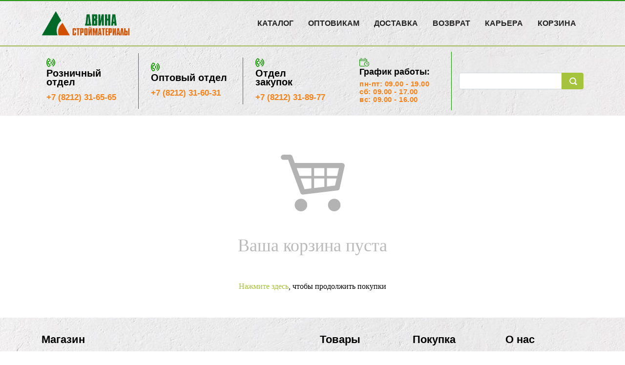

--- FILE ---
content_type: text/html; charset=UTF-8
request_url: https://dvinasm.ru/personalnyyrazdel/korzina/
body_size: 17053
content:
<!DOCTYPE html>
<html xml:lang="ru" lang="ru" class="">
<head>
	<script data-skip-moving="true">!function(){
					var t=document.createElement("script");
					t.type="text/javascript",
					t.async=!0,
					t.src="https://vk.ru/js/api/openapi.js?160",
					t.onload=function(){VK.Retargeting.Init("VK-RTRG-1411142-8DhjB"),
					VK.Retargeting.Hit()},document.head.appendChild(t)
				}();</script>	<meta http-equiv="X-UA-Compatible" content="IE=edge">
	<meta name="viewport" content="user-scalable=no, initial-scale=1.0, maximum-scale=1.0, width=device-width">
	<meta name="HandheldFriendly" content="true" >
	<meta name="MobileOptimized" content="width">
	<meta name="apple-mobile-web-app-capable" content="yes">
	<title>Корзина</title>
	<meta http-equiv="Content-Type" content="text/html; charset=UTF-8" />
<script data-skip-moving="true">(function() {const canvas = document.createElement('canvas');let gl;try{gl = canvas.getContext('webgl2') || canvas.getContext('webgl') || canvas.getContext('experimental-webgl');}catch (e){return;}if (!gl){return;}const result = {vendor: gl.getParameter(gl.VENDOR),renderer: gl.getParameter(gl.RENDERER),};const debugInfo = gl.getExtension('WEBGL_debug_renderer_info');if (debugInfo){result.unmaskedVendor = gl.getParameter(debugInfo.UNMASKED_VENDOR_WEBGL);result.unmaskedRenderer = gl.getParameter(debugInfo.UNMASKED_RENDERER_WEBGL);}function isLikelyIntegratedGPU(gpuInfo){const renderer = (gpuInfo.unmaskedRenderer || gpuInfo.renderer || '').toLowerCase();const vendor = (gpuInfo.unmaskedVendor || gpuInfo.vendor || '').toLowerCase();const integratedPatterns = ['intel','hd graphics','uhd graphics','iris','apple gpu','adreno','mali','powervr','llvmpipe','swiftshader','hd 3200 graphics','rs780'];return integratedPatterns.some(pattern => renderer.includes(pattern) || vendor.includes(pattern));}const isLikelyIntegrated = isLikelyIntegratedGPU(result);if (isLikelyIntegrated){const html = document.documentElement;html.classList.add('bx-integrated-gpu', '--ui-reset-bg-blur');}})();</script>
<style type="text/css">
				:root {
					--primary: #a5c33c !important;
					--primary-darken-1: hsl(73.33, 53%, 48%);
					--primary-darken-2: hsl(73.33, 53%, 45%);
					--primary-darken-3: hsl(73.33, 53%, 40%);
					--primary-lighten-1: hsl(73.33, 53%, 60%);
					--primary-opacity-0: rgba(165, 195, 60, 0);
					--primary-opacity-0_05: rgba(165, 195, 60, 0.05);
					--primary-opacity-0_1: rgba(165, 195, 60, 0.1);
					--primary-opacity-0_15: rgba(165, 195, 60, 0.15);
					--primary-opacity-0_2: rgba(165, 195, 60, 0.2);
					--primary-opacity-0_25: rgba(165, 195, 60, 0.25);
					--primary-opacity-0_3: rgba(165, 195, 60, 0.3);
					--primary-opacity-0_35: rgba(165, 195, 60, 0.35);
					--primary-opacity-0_4: rgba(165, 195, 60, 0.4);
					--primary-opacity-0_45: rgba(165, 195, 60, 0.45);
					--primary-opacity-0_5: rgba(165, 195, 60, 0.5);
					--primary-opacity-0_55: rgba(165, 195, 60, 0.55);
					--primary-opacity-0_6: rgba(165, 195, 60, 0.6);
					--primary-opacity-0_65: rgba(165, 195, 60, 0.65);
					--primary-opacity-0_7: rgba(165, 195, 60, 0.7);
					--primary-opacity-0_75: rgba(165, 195, 60, 0.75);
					--primary-opacity-0_8: rgba(165, 195, 60, 0.8);
					--primary-opacity-0_85: rgba(165, 195, 60, 0.85);
					--primary-opacity-0_9: rgba(165, 195, 60, 0.9);
					--primary-opacity-0_95: rgba(165, 195, 60, 0.95);
					--theme-color-main: #999999;
					--theme-color-secondary: hsl(73.33, 20%, 80%);
					--theme-color-title: #999999;
					--theme-color-strict-inverse: #ffffff;
				}
			</style>
<style>:root {--theme-color-main: #212121 !important;--theme-color-title: #212121 !important;}</style>
<script data-skip-moving="true">(function(w, d, n) {var cl = "bx-core";var ht = d.documentElement;var htc = ht ? ht.className : undefined;if (htc === undefined || htc.indexOf(cl) !== -1){return;}var ua = n.userAgent;if (/(iPad;)|(iPhone;)/i.test(ua)){cl += " bx-ios";}else if (/Windows/i.test(ua)){cl += ' bx-win';}else if (/Macintosh/i.test(ua)){cl += " bx-mac";}else if (/Linux/i.test(ua) && !/Android/i.test(ua)){cl += " bx-linux";}else if (/Android/i.test(ua)){cl += " bx-android";}cl += (/(ipad|iphone|android|mobile|touch)/i.test(ua) ? " bx-touch" : " bx-no-touch");cl += w.devicePixelRatio && w.devicePixelRatio >= 2? " bx-retina": " bx-no-retina";if (/AppleWebKit/.test(ua)){cl += " bx-chrome";}else if (/Opera/.test(ua)){cl += " bx-opera";}else if (/Firefox/.test(ua)){cl += " bx-firefox";}ht.className = htc ? htc + " " + cl : cl;})(window, document, navigator);</script>


<link href="/bitrix/js/intranet/intranet-common.min.css?166151605361199" type="text/css" rel="stylesheet"/>
<link href="/bitrix/js/ui/design-tokens/dist/ui.design-tokens.min.css?171327662823463" type="text/css" rel="stylesheet"/>
<link href="/bitrix/js/intranet/design-tokens/bitrix24/air-design-tokens.min.css?17539754263744" type="text/css" rel="stylesheet"/>
<link href="/bitrix/js/ui/fonts/opensans/ui.font.opensans.min.css?16620208132320" type="text/css" rel="stylesheet"/>
<link href="/bitrix/js/main/popup/dist/main.popup.bundle.min.css?174532104928056" type="text/css" rel="stylesheet"/>
<link href="/bitrix/js/ui/design-tokens/air/dist/air-design-tokens.min.css?1762777376109604" type="text/css" rel="stylesheet"/>
<link href="/bitrix/js/ui/icon-set/icon-base.min.css?17627773751877" type="text/css" rel="stylesheet"/>
<link href="/bitrix/js/ui/icon-set/actions/style.min.css?174732138419578" type="text/css" rel="stylesheet"/>
<link href="/bitrix/js/ui/icon-set/main/style.min.css?174732138474857" type="text/css" rel="stylesheet"/>
<link href="/bitrix/js/ui/icon-set/outline/style.min.css?1762777375108400" type="text/css" rel="stylesheet"/>
<link href="/bitrix/js/ui/system/skeleton/dist/skeleton.bundle.min.css?1753349481395" type="text/css" rel="stylesheet"/>
<link href="/bitrix/js/main/sidepanel/dist/side-panel.bundle.min.css?176096282322056" type="text/css" rel="stylesheet"/>
<link href="/bitrix/js/ui/fonts/ruble/ui.font.ruble.min.css?16202983791561" type="text/css" rel="stylesheet"/>
<link href="/bitrix/js/main/core/css/core_date.min.css?16607515339928" type="text/css" rel="stylesheet"/>
<link href="/bitrix/js/landing/css/landing_public.min.css?1567508327250" type="text/css" rel="stylesheet"/>
<link href="/bitrix/components/bitrix/landing.pub/templates/.default/style.min.css?176043320543453" type="text/css" rel="stylesheet"/>
<link href="/bitrix/components/bitrix/search.title/templates/bootstrap_v4/style.min.css?1538402451436" type="text/css" rel="stylesheet"/>
<link href="/bitrix/components/bitrix/sale.basket.basket/templates/bootstrap_v4/style.min.css?167111659644071" type="text/css" rel="stylesheet"/>
<link href="/bitrix/panel/main/popup.min.css?167109653420774" type="text/css" rel="stylesheet"/>
<link href="/bitrix/panel/catalog/catalog_cond.min.css?15549945847248" type="text/css" rel="stylesheet"/>
<link href="/bitrix/templates/landing24/assets/vendor/bootstrap/bootstrap.min.css?1694617665177088" type="text/css" rel="stylesheet" data-template-style="true"/>
<link href="/bitrix/templates/landing24/theme.min.css?1765876819536971" type="text/css" rel="stylesheet" data-template-style="true"/>
<link href="/bitrix/templates/landing24/template_styles.min.css?16843044572401" type="text/css" rel="stylesheet" data-template-style="true"/>




<script type="extension/settings" data-extension="main.date">{"formats":{"FORMAT_DATE":"DD.MM.YYYY","FORMAT_DATETIME":"DD.MM.YYYY HH:MI:SS","SHORT_DATE_FORMAT":"d.m.Y","MEDIUM_DATE_FORMAT":"j M Y","LONG_DATE_FORMAT":"j F Y","DAY_MONTH_FORMAT":"j F","DAY_SHORT_MONTH_FORMAT":"j M","SHORT_DAY_OF_WEEK_MONTH_FORMAT":"D, j F","SHORT_DAY_OF_WEEK_SHORT_MONTH_FORMAT":"D, j M","DAY_OF_WEEK_MONTH_FORMAT":"l, j F","FULL_DATE_FORMAT":"l, j F  Y","SHORT_TIME_FORMAT":"H:i","LONG_TIME_FORMAT":"H:i:s"}}</script>



<style type="text/css">
						body {
							background-image: url("https://cdn-ru.bitrix24.ru/b11442836/landing/eee/eee18657d7f88b813995fa45719bd00e/porcelanosa_mexico_1_2x.jpg");
							background-attachment: scroll;
							background-position: top;
							background-repeat: repeat-y;
							background-size: 100%;
						}
					</style>
<style type="text/css">
					body {
						background-color: #ffffff!important;
					}
				</style>
<link 
						rel="preload" 
						as="style" 
						onload="this.removeAttribute('onload');this.rel='stylesheet'" 
						data-font="g-font-montserrat" 
						data-protected="true" 
						href="https://fonts.bitrix24.ru/css2?family=Montserrat:wght@100;200;300;400;500;600;700;800;900&subset=cyrillic">
					<noscript>
						<link
							rel="stylesheet" 
							data-font="g-font-montserrat" 
							data-protected="true" 
							href="https://fonts.bitrix24.ru/css2?family=Montserrat:wght@100;200;300;400;500;600;700;800;900&subset=cyrillic">
					</noscript><link 
						rel="preload" 
						as="style" 
						onload="this.removeAttribute('onload');this.rel='stylesheet'" 
						data-font="g-font-open-sans" 
						data-protected="true" 
						href="https://fonts.bitrix24.ru/css2?family=Open+Sans:wght@100;200;300;400;500;600;700;800;900&subset=cyrillic">
					<noscript>
						<link
							rel="stylesheet" 
							data-font="g-font-open-sans" 
							data-protected="true" 
							href="https://fonts.bitrix24.ru/css2?family=Open+Sans:wght@100;200;300;400;500;600;700;800;900&subset=cyrillic">
					</noscript>
<meta name="robots" content="all" />
<style>
					@keyframes page-transition {
						0% {
							opacity: 1;
						}
						100% {
							opacity: 0;
						}
					}
					body.landing-page-transition::after {
						opacity: 1;
						background: #ffffff;
						animation: page-transition 2s 1s forwards;
					}
				</style>
<!-- Yandex.Metrika counter -->
<script data-skip-moving="true" type="text/javascript" >
   (function(m,e,t,r,i,k,a){m[i]=m[i]||function(){(m[i].a=m[i].a||[]).push(arguments)};
   m[i].l=1*new Date();k=e.createElement(t),a=e.getElementsByTagName(t)[0],k.async=1,k.src=r,a.parentNode.insertBefore(k,a)})
   (window, document, "script", "https://mc.yandex.ru/metrika/tag.js", "ym");

   ym(66119653, "init", {
        clickmap:true,
        trackLinks:true,
        accurateTrackBounce:true,
        webvisor:true,
        trackHash:true,
        ecommerce:"dataLayer"
   });
</script>
<noscript><div><img src="https://mc.yandex.ru/watch/66119653" style="position:absolute; left:-9999px;" alt="" /></div></noscript>
<!-- /Yandex.Metrika counter -->
<!-- Top.Mail.Ru counter -->
<script data-skip-moving="true" type="text/javascript">
var _tmr = window._tmr || (window._tmr = []);
_tmr.push({id: "3634388", type: "pageView", start: (new Date()).getTime()});
(function (d, w, id) {
  if (d.getElementById(id)) return;
  var ts = d.createElement("script"); ts.type = "text/javascript"; ts.async = true; ts.id = id;
  ts.src = "https://top-fwz1.mail.ru/js/code.js";
  var f = function () {var s = d.getElementsByTagName("script")[0]; s.parentNode.insertBefore(ts, s);};
  if (w.opera == "[object Opera]") { d.addEventListener("DOMContentLoaded", f, false); } else { f(); }
})(document, window, "tmr-code");
</script>
<noscript><div><img src="https://top-fwz1.mail.ru/counter?id=3634388;js=na" style="position:absolute;left:-9999px;" alt="Top.Mail.Ru" /></div></noscript>
<!-- /Top.Mail.Ru counter -->
<link rel="preload" href="/bitrix/templates/landing24/assets/vendor/icon/far/font.woff" as="font" crossorigin="anonymous" type="font/woff" crossorigin>
<link rel="preload" href="/bitrix/templates/landing24/assets/vendor/icon/far/font.woff2" as="font" crossorigin="anonymous" type="font/woff2" crossorigin>
<link rel="preload" href="/bitrix/templates/landing24/assets/vendor/icon/fal/font.woff" as="font" crossorigin="anonymous" type="font/woff" crossorigin>
<link rel="preload" href="/bitrix/templates/landing24/assets/vendor/icon/fal/font.woff2" as="font" crossorigin="anonymous" type="font/woff2" crossorigin>
<style>.fa-phone-volume:before{content:"\f2a0";}.fa-calendar-clock:before{content:"\e0d2";}</style>
<style>.fa-phone:before{content:"\f095";}</style>
<style>
					body {
						--landing-font-family: Montserrat
					}
				</style>
<link rel="stylesheet" href="https://fonts.bitrix24.ru/css2?family=Montserrat:wght@100;200;300;400;500;600;700;800;900">
<style>
				body {
					font-weight: 400;
					font-family: Montserrat;
					-webkit-font-smoothing: antialiased;
					-moz-osx-font-smoothing: grayscale;
					-moz-font-feature-settings: "liga", "kern";
					text-rendering: optimizelegibility;
				}
			</style>
<style>
				h1, h2, h3, h4, h5, h6 {
					font-family: Montserrat;
				}
			</style>
<style>
				html {font-size: 14px;}
				body {font-size: 1rem;}
				.g-font-size-default {font-size: 1rem;}
			</style>
<style>
				main.landing-public-mode {
					line-height: 1.6;
					font-weight: 400;
				}
				
				.landing-public-mode .h1, .landing-public-mode .h2, .landing-public-mode .h3, .landing-public-mode .h4, 
				.landing-public-mode .h5, .landing-public-mode .h6, .landing-public-mode .h7,
				.landing-public-mode h1, .landing-public-mode h2, .landing-public-mode h3, .landing-public-mode h4, 
				.landing-public-mode h5, .landing-public-mode h6 {
					font-weight: 600;
				}
			</style>
<meta property="og:title" content="Корзина" /><meta property="og:image" content="https://cdn.bitrix24.site/bitrix/images/demo/page/clothes/cart/preview.jpg" /><meta property="og:type" content="website" /><meta property="twitter:title" content="Корзина" /><meta property="twitter:image" content="https://cdn.bitrix24.site/bitrix/images/demo/page/clothes/cart/preview.jpg" /><meta name="twitter:card" content="summary_large_image" /><meta property="twitter:type" content="website" /> <meta property="Bitrix24SiteType" content="store" /> <meta property="og:url" content="https://dvinasm.ru/personalnyyrazdel/korzina/" />
<link rel="canonical" href="https://dvinasm.ru/personalnyyrazdel/korzina/"/>
<link rel="icon" type="image/png" href="https://cdn-ru.bitrix24.ru/b11442836/landing/20f/20ff8572f38f2347c7df6ee477d99132/favicon.png" sizes="16x16">
<link rel="icon" type="image/png" href="https://cdn-ru.bitrix24.ru/b11442836/landing/20f/20ff8572f38f2347c7df6ee477d99132/favicon.png" sizes="32x32">
<link rel="icon" type="image/png" href="https://cdn-ru.bitrix24.ru/b11442836/landing/20f/20ff8572f38f2347c7df6ee477d99132/favicon.png" sizes="96x96">
<link rel="apple-touch-icon" href="https://cdn-ru.bitrix24.ru/b11442836/landing/20f/20ff8572f38f2347c7df6ee477d99132/favicon.png" sizes="120x120">
<link rel="apple-touch-icon" href="https://cdn-ru.bitrix24.ru/b11442836/landing/20f/20ff8572f38f2347c7df6ee477d99132/favicon.png" sizes="180x180">
<link rel="apple-touch-icon" href="https://cdn-ru.bitrix24.ru/b11442836/landing/20f/20ff8572f38f2347c7df6ee477d99132/favicon.png" sizes="152x152">
<link rel="apple-touch-icon" href="https://cdn-ru.bitrix24.ru/b11442836/landing/20f/20ff8572f38f2347c7df6ee477d99132/favicon.png" sizes="167x167">
 <link rel="icon" type="image/x-icon" href="/favicon.ico"></head>
<body class="landing-page-transition" >
<noscript>
					<img src="https://vk.ru/rtrg?p=VK-RTRG-1411142-8DhjB" style="position:fixed; left:-999px;" alt=""/>
				</noscript><main class="w-100 landing-public-mode" >
<div class="landing-header"><div id="b3674" class="block-wrapper block-26-separator"><section class="landing-block g-pr-auto g-bg g-mt-auto g-pb-auto g-pl-auto g-pt-2" style="--bg: hsla(112, 100%, 29%, 1);--bg-url: ;--bg-url-2x: ;--bg-overlay: ;--bg-size: ;--bg-attachment: ;background-image: ;">

        <hr class="landing-block-line landing-semantic-border g-brd-gray-light-v3 my-0" />

    </section></div><div id="block1270" class="block-wrapper block-0-menu-03"><header class="landing-block landing-block-menu u-header u-header--static u-header--relative g-bg" style="--bg: ;">
	<div class="u-header__section u-header__section--light u-shadow-v27 g-transition-0_3 g-py-12 g-py-20--md">
		<nav class="navbar navbar-expand-lg py-0 g-px-15 u-navbar-color-orange--hover u-navbar-color" style="--navbar-color: hsla(0, 0%, 14%, 1);--navbar-color--hover: ;">
			<div class="container">
				<!-- Logo -->
				<a href="https://dvinasm.ru/" class="landing-block-node-menu-logo-link navbar-brand u-header__logo p-0" target="_self">
					<img class="landing-block-node-menu-logo u-header__logo-img u-header__logo-img--main g-max-width-180" src="[data-uri]" alt="Logo" srcset="" data-fileid="41444" data-pseudo-url="{&quot;text&quot;:&quot;&quot;,&quot;href&quot;:&quot;#&quot;,&quot;target&quot;:&quot;_blank&quot;,&quot;enabled&quot;:false}" data-lazy-img="Y" data-src="https://cdn-ru.bitrix24.ru/b11442836/landing/30e/30e32fccb4cd877e4bd452f0081ff8ae/12_1x.png" loading="lazy" />
				</a>
				<!-- End Logo -->

				<div id="navBar226" class="collapse navbar-collapse">
					<!-- Navigation -->
					<div class="align-items-center flex-sm-row w-100">
						<ul class="landing-block-node-menu-list js-scroll-nav navbar-nav g-flex-right--xs text-uppercase w-100 g-font-weight-700 g-font-size-11 g-pt-20 g-pt-0--lg"><li class="landing-block-node-menu-list-item nav-item g-mx-15--lg g-mb-7 g-mb-0--lg">
								<a href="https://dvinasm.ru/katalog/katalog_tovarov/" class="landing-block-node-menu-list-item-link nav-link p-0 g-letter-spacing-0 g-font-montserrat g-font-size-16 g-font-weight-auto" data-url="#catalogSection12" target="_self">Каталог</a>
							</li><li class="landing-block-node-menu-list-item nav-item g-mx-15--lg g-mb-7 g-mb-0--lg">
								<a href="https://dvinasm.ru/opt_otdel/" class="landing-block-node-menu-list-item-link nav-link p-0 g-letter-spacing-0 g-font-montserrat g-font-size-16 g-font-weight-auto" target="_self">Оптовикам</a>
							</li><li class="landing-block-node-menu-list-item nav-item g-mx-15--lg g-mb-7 g-mb-0--lg">
								<a href="https://dvinasm.ru/dostavka/" class="landing-block-node-menu-list-item-link nav-link p-0 g-letter-spacing-0 g-font-montserrat g-font-size-16 g-font-weight-auto" target="_self">Доставка</a>
							</li><li class="landing-block-node-menu-list-item nav-item g-mx-15--lg g-mb-7 g-mb-0--lg">
								<a href="https://dvinasm.ru/garantiya/" class="landing-block-node-menu-list-item-link nav-link p-0 g-letter-spacing-0 g-font-montserrat g-font-size-16 g-font-weight-auto" target="_self">Возврат</a>
							</li><li class="landing-block-node-menu-list-item nav-item g-mx-15--lg g-mb-7 g-mb-0--lg">
								<a href="https://dvinasm.ru/vacancy/" class="landing-block-node-menu-list-item-link nav-link p-0 g-letter-spacing-0 g-font-montserrat g-font-size-16 g-font-weight-auto" target="_self">Карьера</a>
							</li><li class="landing-block-node-menu-list-item nav-item g-mx-15--lg g-mb-7 g-mb-0--lg">
								<a href="https://dvinasm.ru/personalnyyrazdel/" class="landing-block-node-menu-list-item-link nav-link p-0 g-letter-spacing-0 g-font-montserrat g-font-size-16 g-font-weight-auto" target="_self">Корзина</a>
							</li></ul>
					</div>
					<!-- End Navigation -->

				</div>

				<!-- Responsive Toggle Button -->
				<button class="navbar-toggler btn g-line-height-1 g-brd-none g-pa-0 ml-auto" type="button" aria-label="Toggle navigation" aria-expanded="false" aria-controls="navBar226" data-toggle="collapse" data-target="#navBar226">
					<span class="hamburger hamburger--slider">
					  <span class="hamburger-box">
						<span class="hamburger-inner"></span>
					  </span>
					</span>
				</button>
				<!-- End Responsive Toggle Button -->


			</div>
		</nav>
	</div>
</header></div><div id="b3610" class="block-wrapper block-26-separator"><section class="landing-block g-pr-auto g-bg g-mt-auto g-pb-auto g-pl-auto g-pt-2" style="--bg: var(--primary);--bg-url: ;--bg-url-2x: ;--bg-overlay: ;--bg-size: ;--bg-attachment: ;background-image: ;">

        <hr class="landing-block-line landing-semantic-border g-brd-gray-light-v3 my-0" />

    </section></div><div id="block1272" class="block-wrapper block-35-6-header-with-contacts-search-wo-logo">
<header class="landing-block g-brd-bottom g-brd-gray-light-v4 g-pr-auto g-bg-image g-mt-auto g-pb-10 g-pt-10 g-bg l-d-xs-none l-d-md-none" style="background-image: ;--bg: ;--bg-url: ;--bg-url-2x: ;--bg-overlay: ;--bg-size: ;--bg-attachment: ;">
	<div class="container">
		<div class="row flex-lg-row align-items-center justify-content-between">
			<div class="col-sm-9 text-center text-lg-left">
				<div class="row align-items-center"><div class="landing-block-node-card col-sm g-brd-right--sm g-mb-15 g-mb-0--sm g-border-color g-border-color--hover" data-card-preset="link" style="--border-color: hsla(115, 100%, 30%, 1);--border-color--hover: #149400;">
						<div class="g-pa-10--lg">
							<div class="landing-block-node-card-icon-container d-lg-inline-block g-valign-top g-mr-5 g-font-size-18 g-line-height-1 g-color" style="--color: #149400;">
								<i class="landing-block-node-card-icon icon far fa-phone-volume" data-pseudo-url="{&quot;text&quot;:&quot;&quot;,&quot;href&quot;:&quot;#&quot;,&quot;target&quot;:&quot;_blank&quot;,&quot;enabled&quot;:false}"></i>
							</div>
							<div class="landing-block-node-card-text-container d-inline-block">
								<div class="landing-block-node-card-title g-text-transform-none text-center g-letter-spacing-0 g-mb-minus-5 g-font-montserrat g-font-size-20 g-line-height-0_9 g-color" style="--color: hsla(0, 0%, 0%, 1);"><p style="text-align: left;"><span style="font-weight: bold;">Розничный отдел</span></p></div>
								<a class="landing-block-node-card-link g-font-weight-700 g-font-size-17 g-color g-letter-spacing-0 g-font-montserrat g-color--hover" href="tel:8212316565" target="_blank" style="--color: hsla(29, 92%, 53%, 1);--color-hover: #149400;">+7 (8212) 31-65-65</a>
							</div>
						</div>
					</div><div class="landing-block-node-card col-sm g-brd-right--sm g-mb-15 g-mb-0--sm g-border-color" data-card-preset="link" style="--border-color: hsla(115, 100%, 30%, 1);--border-color--hover: ;">
						<div class="g-pa-10--lg">
							<div class="landing-block-node-card-icon-container d-lg-inline-block g-valign-top g-mr-5 g-font-size-18 g-line-height-1 g-color" style="--color: #149400;">
								<i class="landing-block-node-card-icon icon far fa-phone-volume" data-pseudo-url="{&quot;text&quot;:&quot;&quot;,&quot;href&quot;:&quot;#&quot;,&quot;target&quot;:&quot;_blank&quot;,&quot;enabled&quot;:false}"></i>
							</div>
							<div class="landing-block-node-card-text-container d-inline-block">
								<div class="landing-block-node-card-title g-text-transform-none g-letter-spacing-0 g-pl-auto g-pt-auto g-line-height-0_9 g-mb-minus-5 g-font-montserrat g-font-size-20 text-left g-color" style="--color: hsla(0, 0%, 0%, 1);"><p style=""><span style="font-weight: bold;">Оптовый отдел</span></p></div>
								<a class="landing-block-node-card-link g-font-weight-700 g-font-size-17 g-color g-text-transform-none g-letter-spacing-0 g-font-montserrat g-color--hover" href="tel:+78212316031" target="_blank" style="--color: hsla(29, 92%, 53%, 1);--color-hover: #149400;">+7 (8212) 31-60-31</a>
							</div>
						</div>
					</div><div class="landing-block-node-card col-sm g-brd-right--sm g-brd-gray-light-v4 g-mb-15 g-mb-0--sm" data-card-preset="link">
						<div class="g-pa-10--lg">
							<div class="landing-block-node-card-icon-container d-lg-inline-block g-valign-top g-mr-5 g-font-size-18 g-line-height-1 g-color" style="--color: #149400;">
								<i class="landing-block-node-card-icon icon far fa-phone-volume" data-pseudo-url="{&quot;text&quot;:&quot;&quot;,&quot;href&quot;:&quot;tel:+78212318977&quot;,&quot;target&quot;:&quot;_blank&quot;,&quot;enabled&quot;:true}"></i>
							</div>
							<div class="landing-block-node-card-text-container d-inline-block">
								<div class="landing-block-node-card-title g-font-size-20 g-text-transform-none g-font-weight-700 word-break-normal g-color g-line-height-0_9 g-pt-auto g-mb-9 g-letter-spacing-0 g-font-montserrat" style="--color: hsla(0, 0%, 0%, 1);">Отдел 
<br />закупок</div>
								<a class="landing-block-node-card-link g-font-weight-700 g-font-size-17 g-color--hover g-color g-letter-spacing-0 g-font-montserrat" href="tel:+78212318977" target="_blank" style="--color: hsla(29, 92%, 53%, 1);--color-hover: #149400;">+7 (8212) 31-89-77</a>
							</div>
						</div>
					</div><div class="landing-block-node-card col-sm g-brd-right--sm g-mb-15 g-mb-0--sm g-border-color g-border-color--hover" data-card-preset="text" style="--border-color: #149400;--border-color--hover: #149400;">
						<div class="g-pa-10--lg">
							<div class="landing-block-node-card-icon-container d-lg-inline-block g-valign-top g-mr-5 g-font-size-18 g-line-height-1 g-color" style="--color: #149400;">
								<i class="landing-block-node-card-icon icon g-valign-middle g-font-size-18 g-mr-5 fal fa-calendar-clock" data-pseudo-url="{&quot;text&quot;:&quot;&quot;,&quot;href&quot;:&quot;#&quot;,&quot;target&quot;:&quot;_blank&quot;,&quot;enabled&quot;:false}"></i>
							</div>
							<div class="landing-block-node-card-text-container d-inline-block">
								<div class="landing-block-node-card-title text-left g-text-transform-none g-line-height-0_9 g-pl-auto g-pr-auto g-mb-minus-5 g-pt-1 g-font-montserrat g-font-size-18 g-color" style="--color: #000000;"><p style=""><span style="font-weight: bold;">График работы:</span></p></div>
								<div class="landing-block-node-card-text g-color text-lowercase g-font-weight-700 g-letter-spacing-0_5 g-mb-auto g-line-height-1_1 g-font-montserrat text-left g-font-size-15" style="--color: #f58319;"><span style="">Пн-Пт: 09.00 - 19.00
<br />Сб: 09.00 - 17.00
<br />Вс: 09.00 - 16.00</span></div>
							</div>
						</div>
					</div></div>
			</div>

			<div class="col-sm-3">
												<div id="search" class="bx-searchtitle ">
	<form action="https://dvinasm.ru/katalog/">
		<div class="input-group">
			<input id="title-search-input" type="text" name="q" value="" autocomplete="off" class="form-control"/>
			<div class="input-group-append">
				<button class="btn btn-primary search-title-button" type="submit" name="s"></button>
			</div>
		</div>
	</form>
</div>
							</div>
		</div>
	</div>
</header></div></div> 
								<div class="landing-main"><a id="workarea"></a><div id="block1190" class="block-wrapper block-store-cart"><section class="landing-block g-bg-white g-pt-30 g-pb-10">
	<div class="container g-font-size-13">
		<script id="basket-item-template" type="text/html">
	<tr class="basket-items-list-item-container{{#SHOW_RESTORE}} basket-items-list-item-container-expend{{/SHOW_RESTORE}}"
		id="basket-item-{{ID}}" data-entity="basket-item" data-id="{{ID}}">
		{{#SHOW_RESTORE}}
			<td class="basket-items-list-item-notification" colspan="5">
				<div class="basket-items-list-item-notification-inner basket-items-list-item-notification-removed" id="basket-item-height-aligner-{{ID}}">
					{{#SHOW_LOADING}}
						<div class="basket-items-list-item-overlay"></div>
					{{/SHOW_LOADING}}
					<div class="basket-items-list-item-removed-container">
						<div>
							Товар <strong>{{NAME}}</strong> был удалён из корзины.						</div>
						<div class="basket-items-list-item-removed-block">
							<a href="javascript:void(0)" data-entity="basket-item-restore-button">
								Восстановить							</a>
							<span class="basket-items-list-item-clear-btn" data-entity="basket-item-close-restore-button"></span>
						</div>
					</div>
				</div>
			</td>
		{{/SHOW_RESTORE}}
		{{^SHOW_RESTORE}}
			<td class="basket-items-list-item-descriptions">
				<div class="basket-items-list-item-descriptions-inner" id="basket-item-height-aligner-{{ID}}">
											<div class="basket-item-block-image">
							{{#DETAIL_PAGE_URL}}
								<a href="{{DETAIL_PAGE_URL}}" class="basket-item-image-link">
							{{/DETAIL_PAGE_URL}}

							<img class="basket-item-image" alt="{{NAME}}"
								src="{{{IMAGE_URL}}}{{^IMAGE_URL}}/bitrix/components/bitrix/sale.basket.basket/templates/bootstrap_v4/images/no_photo.png{{/IMAGE_URL}}">

							{{#SHOW_LABEL}}
								<div class="basket-item-label-text basket-item-label-big  basket-item-label-top basket-item-label-left">
									{{#LABEL_VALUES}}
										<div{{#HIDE_MOBILE}} class="d-none d-sm-block"{{/HIDE_MOBILE}}>
											<span title="{{NAME}}">{{NAME}}</span>
										</div>
									{{/LABEL_VALUES}}
								</div>
							{{/SHOW_LABEL}}

															{{#DISCOUNT_PRICE_PERCENT}}
									<div class="basket-item-label-ring basket-item-label-small ">
										-{{DISCOUNT_PRICE_PERCENT_FORMATED}}
									</div>
								{{/DISCOUNT_PRICE_PERCENT}}
								
							{{#DETAIL_PAGE_URL}}
								</a>
							{{/DETAIL_PAGE_URL}}
						</div>
											<div class="basket-item-block-info">
													<span class="basket-item-actions-remove d-block d-md-none" data-entity="basket-item-delete"></span>
													<h2 class="basket-item-info-name">
							{{#DETAIL_PAGE_URL}}
								<a href="{{DETAIL_PAGE_URL}}" class="basket-item-info-name-link">
							{{/DETAIL_PAGE_URL}}
	
							<span data-entity="basket-item-name">{{NAME}}</span>

							{{#DETAIL_PAGE_URL}}
								</a>
							{{/DETAIL_PAGE_URL}}
						</h2>
						{{#NOT_AVAILABLE}}
							<div class="basket-items-list-item-warning-container">
								<div class="alert alert-warning text-center">
									В данный момент этот товар не доступен.
								</div>
							</div>
						{{/NOT_AVAILABLE}}
						{{#DELAYED}}
							<div class="basket-items-list-item-warning-container">
								<div class="alert alert-warning text-center">
									Товар отложен.
									<a href="javascript:void(0)" data-entity="basket-item-remove-delayed">
										Добавить к заказу?									</a>
								</div>
							</div>
						{{/DELAYED}}
						{{#WARNINGS.length}}
							<div class="basket-items-list-item-warning-container">
								<div class="alert alert-warning alert-dismissable" data-entity="basket-item-warning-node">
									<span class="close" data-entity="basket-item-warning-close">&times;</span>
										{{#WARNINGS}}
											<div data-entity="basket-item-warning-text">{{{.}}}</div>
										{{/WARNINGS}}
								</div>
							</div>
						{{/WARNINGS.length}}
						<div class="basket-item-block-properties">
																		{{#SKU_BLOCK_LIST}}
												{{#IS_IMAGE}}
													<div class="basket-item-property basket-item-property-scu-image"
														data-entity="basket-item-sku-block">
														<div class="basket-item-property-name">{{NAME}}</div>
														<div class="basket-item-property-value">
															<ul class="basket-item-scu-list">
																{{#SKU_VALUES_LIST}}
																	<li class="basket-item-scu-item{{#SELECTED}} selected{{/SELECTED}}
																		{{#NOT_AVAILABLE_OFFER}} not-available{{/NOT_AVAILABLE_OFFER}}"
																		title="{{NAME}}"
																		data-entity="basket-item-sku-field"
																		data-initial="{{#SELECTED}}true{{/SELECTED}}{{^SELECTED}}false{{/SELECTED}}"
																		data-value-id="{{VALUE_ID}}"
																		data-sku-name="{{NAME}}"
																		data-property="{{PROP_CODE}}">
																				<span class="basket-item-scu-item-inner"
																					style="background-image: url({{PICT}});"></span>
																	</li>
																{{/SKU_VALUES_LIST}}
															</ul>
														</div>
													</div>
												{{/IS_IMAGE}}

												{{^IS_IMAGE}}
													<div class="basket-item-property basket-item-property-scu-text"
														data-entity="basket-item-sku-block">
														<div class="basket-item-property-name">{{NAME}}</div>
														<div class="basket-item-property-value">
															<ul class="basket-item-scu-list">
																{{#SKU_VALUES_LIST}}
																	<li class="basket-item-scu-item{{#SELECTED}} selected{{/SELECTED}}
																		{{#NOT_AVAILABLE_OFFER}} not-available{{/NOT_AVAILABLE_OFFER}}"
																		title="{{NAME}}"
																		data-entity="basket-item-sku-field"
																		data-initial="{{#SELECTED}}true{{/SELECTED}}{{^SELECTED}}false{{/SELECTED}}"
																		data-value-id="{{VALUE_ID}}"
																		data-sku-name="{{NAME}}"
																		data-property="{{PROP_CODE}}">
																		<span class="basket-item-scu-item-inner">{{NAME}}</span>
																	</li>
																{{/SKU_VALUES_LIST}}
															</ul>
														</div>
													</div>
												{{/IS_IMAGE}}
											{{/SKU_BLOCK_LIST}}

											{{#HAS_SIMILAR_ITEMS}}
												<div class="basket-items-list-item-double" data-entity="basket-item-sku-notification">
													<div class="alert alert-info alert-dismissable text-center">
														{{#USE_FILTER}}
															<a href="javascript:void(0)"
																class="basket-items-list-item-double-anchor"
																data-entity="basket-item-show-similar-link">
														{{/USE_FILTER}}
														Этот товар{{#USE_FILTER}}</a>{{/USE_FILTER}}
														уже есть в корзине в количестве														{{SIMILAR_ITEMS_QUANTITY}} {{MEASURE_TEXT}}
														<br>
														<a href="javascript:void(0)" class="basket-items-list-item-double-anchor"
															data-entity="basket-item-merge-sku-link">
															Объединить товары в одну позицию c количеством															{{TOTAL_SIMILAR_ITEMS_QUANTITY}} {{MEASURE_TEXT}}?
														</a>
													</div>
												</div>
											{{/HAS_SIMILAR_ITEMS}}
																						{{#COLUMN_LIST}}
												{{#IS_IMAGE}}
													<div class="basket-item-property-custom basket-item-property-custom-photo
														{{#HIDE_MOBILE}}d-none d-sm-block{{/HIDE_MOBILE}}"
														data-entity="basket-item-property">
														<div class="basket-item-property-custom-name">{{NAME}}</div>
														<div class="basket-item-property-custom-value">
															{{#VALUE}}
																<span>
																	<img class="basket-item-custom-block-photo-item"
																		src="{{{IMAGE_SRC}}}" data-image-index="{{INDEX}}"
																		data-column-property-code="{{CODE}}">
																</span>
															{{/VALUE}}
														</div>
													</div>
												{{/IS_IMAGE}}

												{{#IS_TEXT}}
													<div class="basket-item-property-custom basket-item-property-custom-text
														{{#HIDE_MOBILE}}d-none d-sm-block{{/HIDE_MOBILE}}"
														data-entity="basket-item-property">
														<div class="basket-item-property-custom-name">{{NAME}}</div>
														<div class="basket-item-property-custom-value"
															data-column-property-code="{{CODE}}"
															data-entity="basket-item-property-column-value">
															{{VALUE}}
														</div>
													</div>
												{{/IS_TEXT}}

												{{#IS_LINK}}
													<div class="basket-item-property-custom basket-item-property-custom-text
														{{#HIDE_MOBILE}}d-none d-sm-block{{/HIDE_MOBILE}}"
														data-entity="basket-item-property">
														<div class="basket-item-property-custom-name">{{NAME}}</div>
														<div class="basket-item-property-custom-value"
															data-column-property-code="{{CODE}}"
															data-entity="basket-item-property-column-value">
															{{#VALUE}}
															{{{LINK}}}{{^IS_LAST}}<br>{{/IS_LAST}}
															{{/VALUE}}
														</div>
													</div>
												{{/IS_LINK}}
											{{/COLUMN_LIST}}
																	</div>
					</div>
					{{#SHOW_LOADING}}
						<div class="basket-items-list-item-overlay"></div>
					{{/SHOW_LOADING}}
				</div>
			</td>
							<td class="basket-items-list-item-price basket-items-list-item-price-for-one">
					<div class="basket-item-block-price">
						{{#SHOW_DISCOUNT_PRICE}}
							<div class="basket-item-price-old">
								<span class="basket-item-price-old-text">
									{{{FULL_PRICE_FORMATED}}}
								</span>
							</div>
						{{/SHOW_DISCOUNT_PRICE}}

						<div class="basket-item-price-current">
							<span class="basket-item-price-current-text" id="basket-item-price-{{ID}}">
								{{{PRICE_FORMATED}}}
							</span>
						</div>

						<div class="basket-item-price-title">
							цена за {{MEASURE_RATIO}} {{MEASURE_TEXT}}						</div>
						{{#SHOW_LOADING}}
							<div class="basket-items-list-item-overlay"></div>
						{{/SHOW_LOADING}}
					</div>
				</td>
							<td class="basket-items-list-item-amount">
				<div class="basket-item-block-amount{{#NOT_AVAILABLE}} disabled{{/NOT_AVAILABLE}}"
					data-entity="basket-item-quantity-block">
					<span class="basket-item-amount-btn-minus" data-entity="basket-item-quantity-minus"></span>
					<div class="basket-item-amount-filed-block">
						<input type="text" class="basket-item-amount-filed" value="{{QUANTITY}}"
							{{#NOT_AVAILABLE}} disabled="disabled"{{/NOT_AVAILABLE}}
							data-value="{{QUANTITY}}" data-entity="basket-item-quantity-field"
							id="basket-item-quantity-{{ID}}">
					</div>
					<span class="basket-item-amount-btn-plus" data-entity="basket-item-quantity-plus"></span>
					<div class="basket-item-amount-field-description">
													{{MEASURE_TEXT}}
												</div>
					{{#SHOW_LOADING}}
						<div class="basket-items-list-item-overlay"></div>
					{{/SHOW_LOADING}}
				</div>
			</td>
							<td class="basket-items-list-item-price">
					<div class="basket-item-block-price">
						{{#SHOW_DISCOUNT_PRICE}}
							<div class="basket-item-price-old">
								<span class="basket-item-price-old-text" id="basket-item-sum-price-old-{{ID}}">
									{{{SUM_FULL_PRICE_FORMATED}}}
								</span>
							</div>
						{{/SHOW_DISCOUNT_PRICE}}

						<div class="basket-item-price-current">
							<span class="basket-item-price-current-text" id="basket-item-sum-price-{{ID}}">
								{{{SUM_PRICE_FORMATED}}}
							</span>
						</div>

						{{#SHOW_DISCOUNT_PRICE}}
							<div class="basket-item-price-difference">
								Экономия <span id="basket-item-sum-price-difference-{{ID}}" style="white-space: nowrap;">{{{SUM_DISCOUNT_PRICE_FORMATED}}}</span>							</div>
						{{/SHOW_DISCOUNT_PRICE}}
						{{#SHOW_LOADING}}
							<div class="basket-items-list-item-overlay"></div>
						{{/SHOW_LOADING}}
					</div>
				</td>
								<td class="basket-items-list-item-remove d-none d-md-block">
					<div class="basket-item-block-actions">
						<span class="basket-item-actions-remove" data-entity="basket-item-delete"></span>
						{{#SHOW_LOADING}}
							<div class="basket-items-list-item-overlay"></div>
						{{/SHOW_LOADING}}
					</div>
				</td>
						{{/SHOW_RESTORE}}
	</tr>
</script><script id="basket-total-template" type="text/html">
	<div class="basket-checkout-container" data-entity="basket-checkout-aligner">
				<div class="basket-checkout-section">
			<div class="basket-checkout-section-inner justify-content-between">
				<div class="basket-checkout-block basket-checkout-block-total">
					<div class="basket-checkout-block-total-inner">
						<div class="basket-checkout-block-total-title">Итого:</div>
						<div class="basket-checkout-block-total-description">
							{{#WEIGHT_FORMATED}}
								Общий вес: {{{WEIGHT_FORMATED}}}								{{#SHOW_VAT}}<br>{{/SHOW_VAT}}
							{{/WEIGHT_FORMATED}}
							{{#SHOW_VAT}}
								Сумма НДС: {{{VAT_SUM_FORMATED}}}							{{/SHOW_VAT}}
						</div>
					</div>
				</div>

				<div class="basket-checkout-block basket-checkout-block-total-price">
					<div class="basket-checkout-block-total-price-inner">
						{{#DISCOUNT_PRICE_FORMATED}}
							<div class="basket-coupon-block-total-price-old">
								{{{PRICE_WITHOUT_DISCOUNT_FORMATED}}}
							</div>
						{{/DISCOUNT_PRICE_FORMATED}}

						<div class="basket-coupon-block-total-price-current" data-entity="basket-total-price">
							{{{PRICE_FORMATED}}}
						</div>

						{{#DISCOUNT_PRICE_FORMATED}}
							<div class="basket-coupon-block-total-price-difference">
								Экономия <span style="white-space: nowrap;">{{{DISCOUNT_PRICE_FORMATED}}}</span>							</div>
						{{/DISCOUNT_PRICE_FORMATED}}
					</div>
				</div>

				<div class="basket-checkout-block basket-checkout-block-btn">
					<button class="btn btn-lg btn-primary basket-btn-checkout{{#DISABLE_CHECKOUT}} disabled{{/DISABLE_CHECKOUT}}"
						data-entity="basket-checkout-button">
						Оформить заказ					</button>
				</div>
			</div>
		</div>

			</div>
</script>
<div class="bx-sbb-empty-cart-container">
	<div class="bx-sbb-empty-cart-image">
		<img src="" alt="">
	</div>
	<div class="bx-sbb-empty-cart-text">Ваша корзина пуста</div>
			<div class="bx-sbb-empty-cart-desc">
			<a href="https://dvinasm.ru/katalog/">Нажмите здесь</a>, чтобы продолжить покупки		</div>
		</div>	</div>
</section></div></div> 
							<div class="landing-footer"><div id="block1234" class="block-wrapper block-35-2-footer-dark"><section class="g-bg-image g-bg g-pb-auto g-pt-auto g-mt-30" style="--bg: ;--bg-url: ;--bg-url-2x: ;--bg-overlay: ;--bg-size: ;--bg-attachment: ;background-image: ;">
	<div class="container">
		<div class="row">
			<div class="landing-block-node-main-card js-animation fadeInLeft col-sm-12 col-md-6 col-lg-6 g-mb-25 g-mb-0--lg animated">
				<h2 class="landing-block-node-title g-font-weight-700 g-font-montserrat g-text-transform-none g-font-size-22 g-line-height-0 g-letter-spacing-inherit g-pt-auto g-pl-auto g-pr-auto g-mb-minus-15 g-color" style="--color: hsla(0, 0%, 0%, 1);"><span style="">Магазин</span></h2>
				<div class="landing-block-node-text g-font-size-default g-color-gray-light-v1 g-mb-20 g-font-open-sans"> </div>

				<address class="g-mb-20"><div class="landing-block-card-contact g-pos-rel g-mb-7 d-flex landing-card" data-card-preset="link">
						<div class="landing-block-node-card-contact-icon-container g-color-gray-light-v1 text-left g-width-20">
							<i class="landing-block-node-card-contact-icon g-absolute-centered--y g-left-0 fa fa-phone" data-pseudo-url="{&quot;text&quot;:&quot;&quot;,&quot;href&quot;:&quot;#&quot;,&quot;target&quot;:&quot;_blank&quot;,&quot;enabled&quot;:false}"></i>
						</div>
						<div>
							<span class="landing-block-node-card-contact-text g-font-size-15 g-font-montserrat g-color g-text-shadow-none" style="--color: hsla(0, 0%, 0%, 1);"><span style="font-weight: bold;">Розничный отдел:</span></span>
							<a class="landing-block-node-card-contact-link g-font-weight-700 g-font-size-14 g-font-montserrat g-color--hover g-color" href="tel:+78212316565" target="_blank" style="--color: hsla(29, 92%, 53%, 1);--color-hover: var(--primary);">+7 (8212) 31-65-65</a>
						</div>
					</div><div class="landing-block-card-contact g-pos-rel g-mb-7 d-flex landing-card" data-card-preset="link">
						<div class="landing-block-node-card-contact-icon-container g-color-gray-light-v1 text-left g-width-20">
							<i class="landing-block-node-card-contact-icon g-absolute-centered--y g-left-0 fa fa-phone" data-pseudo-url="{&quot;text&quot;:&quot;&quot;,&quot;href&quot;:&quot;#&quot;,&quot;target&quot;:&quot;_blank&quot;,&quot;enabled&quot;:false}"></i>
						</div>
						<div>
							<span class="landing-block-node-card-contact-text g-font-size-15 g-font-montserrat g-color" style="--color: hsla(0, 0%, 0%, 1);"><span style="font-weight: bold;">Оптовый отдел:</span></span>
							<a class="landing-block-node-card-contact-link g-font-weight-700 g-font-size-14 g-font-montserrat g-letter-spacing-inherit g-color--hover g-color" href="tel:+78212316031" target="_blank" style="--color: hsla(29, 92%, 53%, 1);--color-hover: var(--primary);">+7 (8212) 31-60-31</a>
						</div>
					</div><div class="landing-block-card-contact d-flex g-pos-rel g-mb-7" data-card-preset="link">
						<div class="landing-block-node-card-contact-icon-container g-color-gray-light-v1">
							<i class="landing-block-node-card-contact-icon g-pr-5 far fa-phone" data-pseudo-url="{&quot;text&quot;:&quot;&quot;,&quot;href&quot;:&quot;tel:+78212318977&quot;,&quot;target&quot;:&quot;_blank&quot;,&quot;enabled&quot;:true}"></i>
						</div>
						<div>
							<span class="landing-block-node-card-contact-text g-font-montserrat g-font-size-15 g-color" style="--color: hsla(0, 0%, 0%, 1);"><span style="font-weight: bold;">Отдел закупок:</span></span>
							<a class="landing-block-node-card-contact-link g-font-weight-700 g-color--hover g-color g-font-montserrat" href="tel:+78212318977" target="_blank" style="--color: hsla(29, 92%, 53%, 1);--color-hover: var(--primary);">+7 (8212) 31-89-77</a>
						</div>
					</div></address>

			</div>


			<div class="landing-block-node-column js-animation fadeInRight col-sm-12 col-md-2 col-lg-2 g-mb-25 g-mb-0--lg animated">
				<h2 class="landing-block-node-title g-font-weight-700 g-font-montserrat g-text-transform-none g-font-size-22 g-color g-mb-5" style="--color: hsla(0, 0%, 0%, 1);"><span style="">Товары</span></h2>
				<ul class="landing-block-card-list1 list-unstyled g-mb-30"><li class="landing-block-card-list1-item g-mb-10">
						<a class="landing-block-node-list-item g-color-orange g-font-weight-700 g-font-size-15 g-letter-spacing-inherit g-font-montserrat text-uppercase" href="https://dvinasm.ru/katalog/katalog_tovarov/" target="_self" style="--color: ;--color-hover: ;">Каталог</a>
					</li></ul>
			</div>

			<div class="landing-block-node-column js-animation bounceInRight col-sm-12 col-md-2 col-lg-2 g-mb-25 g-mb-0--lg">
				<h2 class="landing-block-node-title g-font-weight-700 g-font-montserrat g-text-transform-none g-font-size-22 g-color g-letter-spacing-inherit g-line-height-0 g-mb-5" style="--color: hsla(0, 0%, 0%, 1);"><span style="">Покупка</span></h2>
				<ul class="landing-block-card-list2 list-unstyled g-mb-30"><li class="landing-block-card-list2-item g-mb-10">
						<a class="landing-block-node-list-item g-color-orange g-font-weight-700 g-font-size-15 g-font-montserrat text-uppercase" href="https://dvinasm.ru/kakkupit/" target="_self" style="--color: ;--color-hover: ;">Как купить</a>
					</li><li class="landing-block-card-list2-item g-mb-10">
						<a class="landing-block-node-list-item g-color-orange g-font-weight-700 g-font-montserrat g-letter-spacing-0 text-uppercase g-font-size-15" href="https://dvinasm.ru/dostavka/" target="_self" style="--color: ;--color-hover: ;">Доставка</a>
					</li><li class="landing-block-card-list2-item g-mb-10">
						<a class="landing-block-node-list-item g-color-orange g-font-weight-700 g-font-size-15 g-font-montserrat text-uppercase" href="https://dvinasm.ru/garantiya/" target="_self" style="--color: ;--color-hover: ;">Гарантия</a>
					</li></ul>
			</div>

			<div class="landing-block-node-column js-animation bounceInRight col-sm-12 col-md-2 col-lg-2">
				<h2 class="landing-block-node-title g-font-weight-700 g-font-montserrat g-text-transform-none g-font-size-22 g-color g-mb-5" style="--color: hsla(0, 0%, 0%, 1);"><span style="">О нас</span></h2>
				<ul class="landing-block-card-list1 list-unstyled g-mb-30"><li class="landing-block-card-list3-item g-mb-10">
						<a class="landing-block-node-list-item g-color-orange g-font-weight-700 g-font-size-15 g-font-montserrat text-uppercase" href="https://dvinasm.ru/kontakty/" target="_self" style="--color: ;--color-hover: ;">Контакты</a>
					</li></ul>
			</div>

		</div>
	</div>
</section></div><div id="b3686" class="block-wrapper block-26-separator"><section class="landing-block g-pr-auto g-bg g-mt-auto g-pb-auto g-pl-auto g-pt-2" style="--bg: hsla(112, 100%, 29%, 1);--bg-url: ;--bg-url-2x: ;--bg-overlay: ;--bg-size: ;--bg-attachment: ;background-image: ;">

        <hr class="landing-block-line landing-semantic-border g-brd-gray-light-v3 my-0" />

    </section></div><div id="block1236" class="block-wrapper block-17-copyright"><section class="landing-block js-animation g-mt-auto g-pt-auto g-bg-image g-bg animation-none" style="--bg: ;--bg-url: ;--bg-url-2x: ;--bg-overlay: ;--bg-size: ;--bg-attachment: ;background-image: ;">
	<div class="landing-semantic-text-medium text-center g-pa-10">
		<div class="g-width-600 mx-auto">
			<div class="landing-block-node-text g-font-size-12 js-animation animation-none animated g-color g-font-montserrat" style="--color: #149400;"><p><span style="font-weight: bold;">© 2019 Двина стройматериалы.  </span></p><p><a href="https://dvinasm.ru/policy/" target="_self" style="font-weight: bold; color: rgb(20, 148, 0);">Политика конфиденциальности</a></p></div>
		</div>
	</div>
</section></div><div id="b3588" class="block-wrapper block-26-separator"><section class="landing-block g-pr-auto g-pl-0 g-pb-2 g-pt-auto g-mt-20 g-bg" style="--bg: hsla(112, 100%, 29%, 0.8);--bg-url: ;--bg-url-2x: ;--bg-overlay: ;--bg-size: ;--bg-attachment: ;background-image: ;">

        <hr class="landing-block-line landing-semantic-border g-brd-gray-light-v3 my-0" />

    </section></div></div>
</main>


<script>if(!window.BX)window.BX={};if(!window.BX.message)window.BX.message=function(mess){if(typeof mess==='object'){for(let i in mess) {BX.message[i]=mess[i];} return true;}};</script>
<script>(window.BX||top.BX).message({"JS_CORE_LOADING":"Загрузка...","JS_CORE_NO_DATA":"- Нет данных -","JS_CORE_WINDOW_CLOSE":"Закрыть","JS_CORE_WINDOW_EXPAND":"Развернуть","JS_CORE_WINDOW_NARROW":"Свернуть в окно","JS_CORE_WINDOW_SAVE":"Сохранить","JS_CORE_WINDOW_CANCEL":"Отменить","JS_CORE_WINDOW_CONTINUE":"Продолжить","JS_CORE_H":"ч","JS_CORE_M":"м","JS_CORE_S":"с","JSADM_AI_HIDE_EXTRA":"Скрыть лишние","JSADM_AI_ALL_NOTIF":"Показать все","JSADM_AUTH_REQ":"Требуется авторизация!","JS_CORE_WINDOW_AUTH":"Войти","JS_CORE_IMAGE_FULL":"Полный размер"});</script><script src="/bitrix/js/main/core/core.min.js?1764759697242882"></script><script>BX.Runtime.registerExtension({"name":"main.core","namespace":"BX","loaded":true});</script>
<script>BX.setJSList(["\/bitrix\/js\/main\/core\/core_ajax.js","\/bitrix\/js\/main\/core\/core_promise.js","\/bitrix\/js\/main\/polyfill\/promise\/js\/promise.js","\/bitrix\/js\/main\/loadext\/loadext.js","\/bitrix\/js\/main\/loadext\/extension.js","\/bitrix\/js\/main\/polyfill\/promise\/js\/promise.js","\/bitrix\/js\/main\/polyfill\/find\/js\/find.js","\/bitrix\/js\/main\/polyfill\/includes\/js\/includes.js","\/bitrix\/js\/main\/polyfill\/matches\/js\/matches.js","\/bitrix\/js\/ui\/polyfill\/closest\/js\/closest.js","\/bitrix\/js\/main\/polyfill\/fill\/main.polyfill.fill.js","\/bitrix\/js\/main\/polyfill\/find\/js\/find.js","\/bitrix\/js\/main\/polyfill\/matches\/js\/matches.js","\/bitrix\/js\/main\/polyfill\/core\/dist\/polyfill.bundle.js","\/bitrix\/js\/main\/core\/core.js","\/bitrix\/js\/main\/polyfill\/intersectionobserver\/js\/intersectionobserver.js","\/bitrix\/js\/main\/lazyload\/dist\/lazyload.bundle.js","\/bitrix\/js\/main\/polyfill\/core\/dist\/polyfill.bundle.js","\/bitrix\/js\/main\/parambag\/dist\/parambag.bundle.js"]);
</script>
<script>BX.Runtime.registerExtension({"name":"ui.dexie","namespace":"BX.DexieExport","loaded":true});</script>
<script>BX.Runtime.registerExtension({"name":"fc","namespace":"window","loaded":true});</script>
<script>BX.Runtime.registerExtension({"name":"pull.protobuf","namespace":"BX","loaded":true});</script>
<script>BX.Runtime.registerExtension({"name":"rest.client","namespace":"window","loaded":true});</script>
<script>(window.BX||top.BX).message({"pull_server_enabled":"Y","pull_config_timestamp":1768404200,"shared_worker_allowed":"Y","pull_guest_mode":"N","pull_guest_user_id":0,"pull_worker_mtime":1743166765});(window.BX||top.BX).message({"PULL_OLD_REVISION":"Для продолжения корректной работы с сайтом необходимо перезагрузить страницу."});</script>
<script>BX.Runtime.registerExtension({"name":"pull.client","namespace":"BX","loaded":true});</script>
<script>BX.Runtime.registerExtension({"name":"pull","namespace":"window","loaded":true});</script>
<script>BX.Runtime.registerExtension({"name":"intranet.design-tokens.bitrix24","namespace":"window","loaded":true});</script>
<script>BX.Runtime.registerExtension({"name":"ui.design-tokens","namespace":"window","loaded":true});</script>
<script>BX.Runtime.registerExtension({"name":"ui.fonts.opensans","namespace":"window","loaded":true});</script>
<script>BX.Runtime.registerExtension({"name":"landing.metrika","namespace":"BX.Landing","loaded":true});</script>
<script>BX.Runtime.registerExtension({"name":"main.pageobject","namespace":"BX","loaded":true});</script>
<script>BX.Runtime.registerExtension({"name":"main.popup","namespace":"BX.Main","loaded":true});</script>
<script>BX.Runtime.registerExtension({"name":"popup","namespace":"window","loaded":true});</script>
<script>(window.BX||top.BX).message({"CORE_CLIPBOARD_COPY_SUCCESS":"Скопировано","CORE_CLIPBOARD_COPY_FAILURE":"Не удалось скопировать"});</script>
<script>BX.Runtime.registerExtension({"name":"clipboard","namespace":"window","loaded":true});</script>
<script>BX.Runtime.registerExtension({"name":"ui.design-tokens.air","namespace":"window","loaded":true});</script>
<script>BX.Runtime.registerExtension({"name":"ui.icon-set","namespace":"window","loaded":true});</script>
<script>BX.Runtime.registerExtension({"name":"ui.icon-set.actions","namespace":"window","loaded":true});</script>
<script>BX.Runtime.registerExtension({"name":"ui.icon-set.main","namespace":"window","loaded":true});</script>
<script>BX.Runtime.registerExtension({"name":"ui.icon-set.outline","namespace":"window","loaded":true});</script>
<script>BX.Runtime.registerExtension({"name":"ui.system.skeleton","namespace":"BX.UI.System","loaded":true});</script>
<script>(window.BX||top.BX).message({"MAIN_SIDEPANEL_CLOSE":"Закрыть","MAIN_SIDEPANEL_PRINT":"Печать","MAIN_SIDEPANEL_NEW_WINDOW":"Открыть в новом окне","MAIN_SIDEPANEL_COPY_LINK":"Скопировать ссылку","MAIN_SIDEPANEL_MINIMIZE":"Свернуть","MAIN_SIDEPANEL_REMOVE_ALL":"Удалить всё из быстрого доступа"});</script>
<script>BX.Runtime.registerExtension({"name":"main.sidepanel","namespace":"BX.SidePanel","loaded":true});</script>
<script>BX.Runtime.registerExtension({"name":"sidepanel","namespace":"window","loaded":true});</script>
<script>BX.Runtime.registerExtension({"name":"ui.fonts.ruble","namespace":"window","loaded":true});</script>
<script>BX.Runtime.registerExtension({"name":"ui.mustache","namespace":"window","loaded":true});</script>
<script>(window.BX||top.BX).message({"AMPM_MODE":false});(window.BX||top.BX).message({"MONTH_1":"Январь","MONTH_2":"Февраль","MONTH_3":"Март","MONTH_4":"Апрель","MONTH_5":"Май","MONTH_6":"Июнь","MONTH_7":"Июль","MONTH_8":"Август","MONTH_9":"Сентябрь","MONTH_10":"Октябрь","MONTH_11":"Ноябрь","MONTH_12":"Декабрь","MONTH_1_S":"января","MONTH_2_S":"февраля","MONTH_3_S":"марта","MONTH_4_S":"апреля","MONTH_5_S":"мая","MONTH_6_S":"июня","MONTH_7_S":"июля","MONTH_8_S":"августа","MONTH_9_S":"сентября","MONTH_10_S":"октября","MONTH_11_S":"ноября","MONTH_12_S":"декабря","MON_1":"янв","MON_2":"фев","MON_3":"мар","MON_4":"апр","MON_5":"мая","MON_6":"июн","MON_7":"июл","MON_8":"авг","MON_9":"сен","MON_10":"окт","MON_11":"ноя","MON_12":"дек","DAY_OF_WEEK_0":"Воскресенье","DAY_OF_WEEK_1":"Понедельник","DAY_OF_WEEK_2":"Вторник","DAY_OF_WEEK_3":"Среда","DAY_OF_WEEK_4":"Четверг","DAY_OF_WEEK_5":"Пятница","DAY_OF_WEEK_6":"Суббота","DOW_0":"Вс","DOW_1":"Пн","DOW_2":"Вт","DOW_3":"Ср","DOW_4":"Чт","DOW_5":"Пт","DOW_6":"Сб","FD_SECOND_AGO_0":"#VALUE# секунд назад","FD_SECOND_AGO_1":"#VALUE# секунду назад","FD_SECOND_AGO_10_20":"#VALUE# секунд назад","FD_SECOND_AGO_MOD_1":"#VALUE# секунду назад","FD_SECOND_AGO_MOD_2_4":"#VALUE# секунды назад","FD_SECOND_AGO_MOD_OTHER":"#VALUE# секунд назад","FD_SECOND_DIFF_0":"#VALUE# секунд","FD_SECOND_DIFF_1":"#VALUE# секунда","FD_SECOND_DIFF_10_20":"#VALUE# секунд","FD_SECOND_DIFF_MOD_1":"#VALUE# секунда","FD_SECOND_DIFF_MOD_2_4":"#VALUE# секунды","FD_SECOND_DIFF_MOD_OTHER":"#VALUE# секунд","FD_SECOND_SHORT":"#VALUE#с","FD_MINUTE_AGO_0":"#VALUE# минут назад","FD_MINUTE_AGO_1":"#VALUE# минуту назад","FD_MINUTE_AGO_10_20":"#VALUE# минут назад","FD_MINUTE_AGO_MOD_1":"#VALUE# минуту назад","FD_MINUTE_AGO_MOD_2_4":"#VALUE# минуты назад","FD_MINUTE_AGO_MOD_OTHER":"#VALUE# минут назад","FD_MINUTE_DIFF_0":"#VALUE# минут","FD_MINUTE_DIFF_1":"#VALUE# минута","FD_MINUTE_DIFF_10_20":"#VALUE# минут","FD_MINUTE_DIFF_MOD_1":"#VALUE# минута","FD_MINUTE_DIFF_MOD_2_4":"#VALUE# минуты","FD_MINUTE_DIFF_MOD_OTHER":"#VALUE# минут","FD_MINUTE_0":"#VALUE# минут","FD_MINUTE_1":"#VALUE# минуту","FD_MINUTE_10_20":"#VALUE# минут","FD_MINUTE_MOD_1":"#VALUE# минуту","FD_MINUTE_MOD_2_4":"#VALUE# минуты","FD_MINUTE_MOD_OTHER":"#VALUE# минут","FD_MINUTE_SHORT":"#VALUE#мин","FD_HOUR_AGO_0":"#VALUE# часов назад","FD_HOUR_AGO_1":"#VALUE# час назад","FD_HOUR_AGO_10_20":"#VALUE# часов назад","FD_HOUR_AGO_MOD_1":"#VALUE# час назад","FD_HOUR_AGO_MOD_2_4":"#VALUE# часа назад","FD_HOUR_AGO_MOD_OTHER":"#VALUE# часов назад","FD_HOUR_DIFF_0":"#VALUE# часов","FD_HOUR_DIFF_1":"#VALUE# час","FD_HOUR_DIFF_10_20":"#VALUE# часов","FD_HOUR_DIFF_MOD_1":"#VALUE# час","FD_HOUR_DIFF_MOD_2_4":"#VALUE# часа","FD_HOUR_DIFF_MOD_OTHER":"#VALUE# часов","FD_HOUR_SHORT":"#VALUE#ч","FD_YESTERDAY":"вчера","FD_TODAY":"сегодня","FD_TOMORROW":"завтра","FD_DAY_AGO_0":"#VALUE# дней назад","FD_DAY_AGO_1":"#VALUE# день назад","FD_DAY_AGO_10_20":"#VALUE# дней назад","FD_DAY_AGO_MOD_1":"#VALUE# день назад","FD_DAY_AGO_MOD_2_4":"#VALUE# дня назад","FD_DAY_AGO_MOD_OTHER":"#VALUE# дней назад","FD_DAY_DIFF_0":"#VALUE# дней","FD_DAY_DIFF_1":"#VALUE# день","FD_DAY_DIFF_10_20":"#VALUE# дней","FD_DAY_DIFF_MOD_1":"#VALUE# день","FD_DAY_DIFF_MOD_2_4":"#VALUE# дня","FD_DAY_DIFF_MOD_OTHER":"#VALUE# дней","FD_DAY_AT_TIME":"#DAY# в #TIME#","FD_DAY_SHORT":"#VALUE#д","FD_MONTH_AGO_0":"#VALUE# месяцев назад","FD_MONTH_AGO_1":"#VALUE# месяц назад","FD_MONTH_AGO_10_20":"#VALUE# месяцев назад","FD_MONTH_AGO_MOD_1":"#VALUE# месяц назад","FD_MONTH_AGO_MOD_2_4":"#VALUE# месяца назад","FD_MONTH_AGO_MOD_OTHER":"#VALUE# месяцев назад","FD_MONTH_DIFF_0":"#VALUE# месяцев","FD_MONTH_DIFF_1":"#VALUE# месяц","FD_MONTH_DIFF_10_20":"#VALUE# месяцев","FD_MONTH_DIFF_MOD_1":"#VALUE# месяц","FD_MONTH_DIFF_MOD_2_4":"#VALUE# месяца","FD_MONTH_DIFF_MOD_OTHER":"#VALUE# месяцев","FD_MONTH_SHORT":"#VALUE#мес","FD_YEARS_AGO_0":"#VALUE# лет назад","FD_YEARS_AGO_1":"#VALUE# год назад","FD_YEARS_AGO_10_20":"#VALUE# лет назад","FD_YEARS_AGO_MOD_1":"#VALUE# год назад","FD_YEARS_AGO_MOD_2_4":"#VALUE# года назад","FD_YEARS_AGO_MOD_OTHER":"#VALUE# лет назад","FD_YEARS_DIFF_0":"#VALUE# лет","FD_YEARS_DIFF_1":"#VALUE# год","FD_YEARS_DIFF_10_20":"#VALUE# лет","FD_YEARS_DIFF_MOD_1":"#VALUE# год","FD_YEARS_DIFF_MOD_2_4":"#VALUE# года","FD_YEARS_DIFF_MOD_OTHER":"#VALUE# лет","FD_YEARS_SHORT_0":"#VALUE#л","FD_YEARS_SHORT_1":"#VALUE#г","FD_YEARS_SHORT_10_20":"#VALUE#л","FD_YEARS_SHORT_MOD_1":"#VALUE#г","FD_YEARS_SHORT_MOD_2_4":"#VALUE#г","FD_YEARS_SHORT_MOD_OTHER":"#VALUE#л","CAL_BUTTON":"Выбрать","CAL_TIME_SET":"Установить время","CAL_TIME":"Время","FD_LAST_SEEN_TOMORROW":"завтра в #TIME#","FD_LAST_SEEN_NOW":"только что","FD_LAST_SEEN_TODAY":"сегодня в #TIME#","FD_LAST_SEEN_YESTERDAY":"вчера в #TIME#","FD_LAST_SEEN_MORE_YEAR":"более года назад","FD_UNIT_ORDER":"Y m d H i s","FD_SEPARATOR":"\u0026#32;","FD_SEPARATOR_SHORT":"\u0026#32;"});</script>
<script>BX.Runtime.registerExtension({"name":"main.date","namespace":"BX.Main","loaded":true});</script>
<script>(window.BX||top.BX).message({"WEEK_START":1});</script>
<script>BX.Runtime.registerExtension({"name":"date","namespace":"window","loaded":true});</script>
<script>(window.BX||top.BX).message({"JS_CORE_LOADING":"Загрузка...","JS_CORE_NO_DATA":"- Нет данных -","JS_CORE_WINDOW_CLOSE":"Закрыть","JS_CORE_WINDOW_EXPAND":"Развернуть","JS_CORE_WINDOW_NARROW":"Свернуть в окно","JS_CORE_WINDOW_SAVE":"Сохранить","JS_CORE_WINDOW_CANCEL":"Отменить","JS_CORE_WINDOW_CONTINUE":"Продолжить","JS_CORE_H":"ч","JS_CORE_M":"м","JS_CORE_S":"с","JSADM_AI_HIDE_EXTRA":"Скрыть лишние","JSADM_AI_ALL_NOTIF":"Показать все","JSADM_AUTH_REQ":"Требуется авторизация!","JS_CORE_WINDOW_AUTH":"Войти","JS_CORE_IMAGE_FULL":"Полный размер"});</script>
<script>BX.Runtime.registerExtension({"name":"window","namespace":"window","loaded":true});</script>
<script>(window.BX||top.BX).message({"JC_CORE_TREE_SELECT_CONTROL":"Выберите условие","JC_CORE_TREE_ADD_CONTROL":"Добавить условие","JC_CORE_TREE_DELETE_CONTROL":"Удалить условие","JC_CORE_TREE_CONTROL_DATETIME_ICON":"Нажмите для выбора даты","JC_CORE_TREE_CONDITION_ERROR":"Ошибка в условии","JC_CORE_TREE_CONDITION_FATAL_ERROR":"Неустранимая ошибка в условии. Рекомендуется его удалить"});</script>
<script>BX.Runtime.registerExtension({"name":"core_condtree","namespace":"window","loaded":true});</script>
<script>BX.Runtime.registerExtension({"name":"landing_grid","namespace":"window","loaded":true});</script>
<script>(window.BX||top.BX).message({"LANGUAGE_ID":"ru","FORMAT_DATE":"DD.MM.YYYY","FORMAT_DATETIME":"DD.MM.YYYY HH:MI:SS","COOKIE_PREFIX":"BITRIX_SM","SERVER_TZ_OFFSET":"10800","UTF_MODE":"Y","SITE_ID":"s1","SITE_DIR":"\/","USER_ID":"","SERVER_TIME":1769056510,"USER_TZ_OFFSET":0,"USER_TZ_AUTO":"Y","bitrix_sessid":"2e9b9740080e8560811267efff52cd40"});</script><script src="/bitrix/js/ui/dexie/dist/dexie.bundle.min.js?1744124719102530"></script>
<script src="/bitrix/js/main/core/core_frame_cache.min.js?176475969710214"></script>
<script src="/bitrix/js/pull/protobuf/protobuf.js?1592315491274055"></script>
<script src="/bitrix/js/pull/protobuf/model.min.js?159231549114190"></script>
<script src="/bitrix/js/rest/client/rest.client.min.js?16015491189240"></script>
<script src="/bitrix/js/pull/client/pull.client.min.js?174471771449849"></script>
<script src="/bitrix/js/landing/metrika/dist/metrika.bundle.min.js?17658768183708"></script>
<script src="/bitrix/js/main/pageobject/dist/pageobject.bundle.min.js?1753699557531"></script>
<script src="/bitrix/js/main/popup/dist/main.popup.bundle.min.js?176475969867515"></script>
<script src="/bitrix/js/main/core/core_clipboard.min.js?17647596972246"></script>
<script src="/bitrix/js/ui/system/skeleton/dist/skeleton.bundle.min.js?17640822101127"></script>
<script src="/bitrix/js/main/sidepanel/dist/side-panel.bundle.min.js?176475969791665"></script>
<script src="/bitrix/js/ui/mustache/mustache.min.js?15179065495835"></script>
<script src="/bitrix/js/main/date/main.date.min.js?174161463721981"></script>
<script src="/bitrix/js/main/core/core_date.min.js?176475969726729"></script>
<script src="/bitrix/js/main/core/core_window.min.js?176475969776324"></script>
<script src="/bitrix/js/catalog/core_tree.min.js?172546552845402"></script>
<script src="/bitrix/js/main/polyfill/intersectionobserver/js/intersectionobserver.min.js?15362428577124"></script>
<script>
					if (Intl && Intl.DateTimeFormat)
					{
						const timezone = Intl.DateTimeFormat().resolvedOptions().timeZone;
						document.cookie = "BITRIX_SM_TZ=" + timezone + "; path=/; expires=Fri, 01 Jan 2027 00:00:00 +0300";
						
					}
				</script>
<script defer>
				(function(){
					'use strict';
					//fake function, if API will loaded fasten than blocks
					window.onGoogleMapApiLoaded = function(){}
				})();
			</script>
<script defer src="https://maps.googleapis.com/maps/api/js?key=AIzaSyAiqTHw6aCIb70E7uXZp-ENICS2tyCasTk&region=ru&language=ru&callback=onGoogleMapApiLoaded"></script>
<script defer>
				(function(){
					'use strict';
					//fake function, if API will loaded fasten than blocks
					window.onYandexMapApiLoaded = function(){}
				})();
			</script>
<script src="https://api-maps.yandex.ru/2.1/?apikey=a947fa79-09e8-4d4b-a20d-aaf21a68b5f2&lang=ru_RU&onload=onYandexMapApiLoaded"></script>
<script>
	(function(w,d,u){
		var s=d.createElement('script');s.async=true;s.src=u+'?'+(Date.now()/86400000|0);
		var h=d.getElementsByTagName('script')[0];h.parentNode.insertBefore(s,h);
	})(window,document,'https://cdn-ru.bitrix24.ru/b11442836/landing/assets/assets_webpack_2041de7e1f_1757571296.js');
</script>



<script src="/bitrix/templates/landing24/assets/js/helpers/lazyload.min.js?16989351202187"></script>
<script src="/bitrix/components/bitrix/landing.pub/templates/.default/script.min.js?17126771928487"></script>
<script src="/bitrix/components/bitrix/search.title/script.min.js?15254269836313"></script>
<script src="/bitrix/components/bitrix/sale.basket.basket/templates/bootstrap_v4/js/action-pool.min.js?15289071314358"></script>
<script src="/bitrix/components/bitrix/sale.basket.basket/templates/bootstrap_v4/js/filter.min.js?154057153110459"></script>
<script src="/bitrix/components/bitrix/sale.basket.basket/templates/bootstrap_v4/js/component.min.js?157372358537537"></script>
<script>
	BX.namespace("BX.Landing");
	BX.Landing.getMode = () => "view";
</script>


<script>
	BX.ready(function(){
		new JCTitleSearch({
			'AJAX_PAGE' : '/personalnyyrazdel/korzina/?user_lang=ru',
			'CONTAINER_ID': 'search',
			'INPUT_ID': 'title-search-input',
			'MIN_QUERY_LEN': 2
		});
	});
</script>

<script>
	(function()
	{
		new BX.Landing.Metrika();
	})();
</script>

<script>
	BX.ready(function() {
		void new BX.Landing.Pub.PageTransition();
	});
</script>

<script>
	(function(w,d,u){
		var s=d.createElement('script');s.async=true;s.src=u+'?'+(Date.now()/60000|0);
		var h=d.getElementsByTagName('script')[0];h.parentNode.insertBefore(s,h);
	})(window,document,'https://cdn-ru.bitrix24.ru/b11442836/crm/tag/call.tracker.js');
</script>
</body>
</html>


--- FILE ---
content_type: application/x-javascript
request_url: https://dvinasm.ru/bitrix/components/bitrix/sale.basket.basket/templates/bootstrap_v4/js/filter.min.js?154057153110459
body_size: 2503
content:
(function(){"use strict";BX.namespace("BX.Sale.BasketFilter");BX.Sale.BasketFilter=function(t){this.component=t;this.activeFilterMode=false;this.filterTimer=null;this.mouseOverClearFilter=false;this.realShownItems=[];this.realSortedItems=[];this.realScrollTop=0;this.lastShownItemsHash="";this.currentFilter={query:"",similarHash:"",warning:false,notAvailable:false,delayed:false};if(this.component.useItemsFilter){this.bindEvents()}};BX.Sale.BasketFilter.prototype.bindEvents=function(){var t;var e=this.component.getEntity(this.component.getCacheNode(this.component.ids.itemListWrapper),"basket-filter");t=this.component.getEntity(e,"basket-filter-input");if(BX.type.isDomNode(t)){BX.bind(t,"focus",function(){e.style.flex=3});BX.bind(t,"blur",BX.delegate(function(){if(!this.mouseOverClearFilter){e.style.flex=""}},this));BX.bind(t,"keyup",BX.proxy(this.onFilterInput,this));BX.bind(t,"cut",BX.proxy(this.onFilterInput,this));BX.bind(t,"paste",BX.proxy(this.onFilterInput,this))}t=this.component.getEntity(e,"basket-filter-clear-btn");if(BX.type.isDomNode(t)){BX.bind(t,"mouseenter",BX.delegate(function(){this.mouseOverClearFilter=true},this));BX.bind(t,"mouseout",BX.delegate(function(){this.mouseOverClearFilter=false},this));BX.bind(t,"click",BX.delegate(function(){if(!this.filterInputEmpty()){this.clearFilterInput();this.onFilterChange()}e.style.flex=""},this))}};BX.Sale.BasketFilter.prototype.isActive=function(){return this.activeFilterMode};BX.Sale.BasketFilter.prototype.showFilterByName=function(t){if(!t)return;switch(t){case"not-available":this.showNotAvailableItemsFilter();break;case"delayed":this.showDelayItemsFilter();break;case"warning":this.showWarningItemsFilter();break;case"similar":this.showSimilarItemsFilter();break;case"all":default:this.clearAllFiltersExcept([]);this.onFilterChange()}};BX.Sale.BasketFilter.prototype.onFilterInput=function(){var t=BX.type.isDomNode(BX.proxy_context)?BX.util.trim(BX.proxy_context.value).toLowerCase():"";if(this.currentFilter.query!==t){this.currentFilter.query=t;this.onFilterChange()}};BX.Sale.BasketFilter.prototype.clearAllFiltersExcept=function(t){if(!t||!BX.type.isArray(t))return;!BX.util.in_array("input",t)&&this.clearFilterInput();!BX.util.in_array("warning",t)&&this.clearWarningItemsFilter();!BX.util.in_array("delayed",t)&&this.clearDelayItemsFilter();!BX.util.in_array("not-available",t)&&this.clearNotAvailableItemsFilter();if(!BX.util.in_array("similar",t)){this.clearSimilarItemsFilter();this.component.showSimilarCount(false)}};BX.Sale.BasketFilter.prototype.filterInputEmpty=function(){return this.currentFilter.query.length===0};BX.Sale.BasketFilter.prototype.clearFilterInput=function(){this.currentFilter.query="";var t=this.component.getEntity(this.component.getCacheNode(this.component.ids.itemListWrapper),"basket-filter-input");if(BX.type.isDomNode(t)){t.value=""}};BX.Sale.BasketFilter.prototype.addWarningItemsFilter=function(){this.currentFilter.warning=true};BX.Sale.BasketFilter.prototype.clearWarningItemsFilter=function(){this.currentFilter.warning=false};BX.Sale.BasketFilter.prototype.showWarningItemsFilter=function(){if(!this.currentFilter.warning){this.clearAllFiltersExcept(["warning"]);this.addWarningItemsFilter();this.onFilterChange()}};BX.Sale.BasketFilter.prototype.addDelayItemsFilter=function(){this.currentFilter.delayed=true};BX.Sale.BasketFilter.prototype.clearDelayItemsFilter=function(){this.currentFilter.delayed=false};BX.Sale.BasketFilter.prototype.showDelayItemsFilter=function(){if(!this.currentFilter.delayed){this.clearAllFiltersExcept(["delayed"]);this.addDelayItemsFilter();this.onFilterChange()}};BX.Sale.BasketFilter.prototype.addNotAvailableItemsFilter=function(){this.currentFilter.notAvailable=true};BX.Sale.BasketFilter.prototype.clearNotAvailableItemsFilter=function(){this.currentFilter.notAvailable=false};BX.Sale.BasketFilter.prototype.showNotAvailableItemsFilter=function(){if(!this.currentFilter.notAvailable){this.clearAllFiltersExcept(["not-available"]);this.addNotAvailableItemsFilter();this.onFilterChange()}};BX.Sale.BasketFilter.prototype.addSimilarItemsFilter=function(t){this.currentFilter.similarHash=t.HASH};BX.Sale.BasketFilter.prototype.clearSimilarItemsFilter=function(){this.currentFilter.similarHash=""};BX.Sale.BasketFilter.prototype.showSimilarItemsFilter=function(){var t=this.component.getItemDataByTarget(BX.proxy_context);if(this.currentFilter.similarHash!==t.HASH){this.clearAllFiltersExcept(["similar"]);this.addSimilarItemsFilter(t);this.onFilterChange()}};BX.Sale.BasketFilter.prototype.getTimeoutDuration=function(){return this.component.duration.filterTimer};BX.Sale.BasketFilter.prototype.onFilterChange=function(){this.component.showItemsOverlay();if(this.currentFilter.query.length||this.currentFilter.similarHash.length||this.currentFilter.warning||this.currentFilter.notAvailable||this.currentFilter.delayed){clearTimeout(this.filterTimer);this.filterTimer=setTimeout(BX.proxy(this.enableFilterMode,this),this.getTimeoutDuration())}else{this.disableFilterMode()}};BX.Sale.BasketFilter.prototype.enableFilterMode=function(){var t;if(!this.activeFilterMode){this.activeFilterMode=true;this.realShownItems=BX.util.array_values(this.component.shownItems);this.realSortedItems=BX.util.array_values(this.component.sortedItems);this.realScrollTop=this.component.getDocumentScrollTop()}this.component.scrollToFirstItem();this.component.sortedItems=this.searchItems();t=JSON.stringify(this.component.sortedItems);if(this.lastShownItemsHash!==t){this.lastShownItemsHash=t;this.component.deleteBasketItems(BX.util.array_values(this.component.shownItems),false);if(this.component.sortedItems.length){this.component.initializeBasketItems();this.hideEmptyFilterResult()}else{this.showEmptyFilterResult()}if(this.currentFilter.similarHash.length){this.component.showSimilarCount(true)}}else{this.highlightFoundItems()}this.component.hideItemsOverlay()};BX.Sale.BasketFilter.prototype.disableFilterMode=function(){clearTimeout(this.filterTimer);this.lastShownItemsHash="";if(this.activeFilterMode){this.activeFilterMode=false;this.component.sortedItems=BX.util.array_values(this.realSortedItems);this.component.deleteBasketItems(BX.util.array_values(this.component.shownItems),false);this.hideEmptyFilterResult();this.component.editBasketItems(BX.util.array_values(this.realShownItems));window.scrollTo(0,this.realScrollTop)}this.component.hideItemsOverlay()};BX.Sale.BasketFilter.prototype.searchItems=function(){var t=[];for(var e=0;e<this.realSortedItems.length;e++){var i=this.component.items[this.realSortedItems[e]];if(i&&this.searchItemMatch(i)){t.push(i.ID)}}return t};BX.Sale.BasketFilter.prototype.highlightFoundItems=function(){if(!this.activeFilterMode)return;for(var t in this.component.shownItems){if(this.component.shownItems.hasOwnProperty(t)){this.highlightSearchMatch(this.component.items[this.component.shownItems[t]])}}};BX.Sale.BasketFilter.prototype.searchItemMatch=function(t){var e=false,i=false;if(this.currentFilter.notAvailable){i=!!t.NOT_AVAILABLE;if(!i){return e}}else if(this.currentFilter.delayed){i=!!t.DELAYED;if(!i){return e}}else if(this.currentFilter.warning){i=BX.util.in_array(t.ID,this.component.warningItems);if(!i){return e}}else if(BX.type.isNotEmptyString(this.currentFilter.similarHash)){i=this.currentFilter.similarHash===t.HASH;if(!i){return e}}if(BX.type.isNotEmptyString(this.currentFilter.query)){if(t.NAME.toLowerCase().indexOf(this.currentFilter.query)!==-1){e="NAME"}if(!e){var r=parseFloat(this.currentFilter.query);if(!isNaN(r)){if(parseFloat(t.PRICE)===r){e="PRICE"}else if(parseFloat(t.SUM_PRICE)===r){e="SUM_PRICE"}}}if(!e&&this.currentFilter.query.length>=3){if(t.PRICE_FORMATED.toLowerCase().indexOf(this.currentFilter.query)!==-1){e="PRICE"}else if(t.SUM_PRICE_FORMATED.toLowerCase().indexOf(this.currentFilter.query)!==-1){e="SUM_PRICE"}}var s,l;if(!e&&t.PROPS.length){for(s in t.PROPS){if(t.PROPS.hasOwnProperty(s)){l=t.PROPS[s].VALUE.toLowerCase();if(l===this.currentFilter.query||this.currentFilter.query.length>=3&&l.indexOf(this.currentFilter.query)!==-1){e="PROPS";break}}}}if(!e&&t.COLUMN_LIST.length){for(s in t.COLUMN_LIST){if(t.COLUMN_LIST.hasOwnProperty(s)&&BX.type.isString(t.COLUMN_LIST[s].VALUE)){l=t.COLUMN_LIST[s].VALUE.toLowerCase();if(l===this.currentFilter.query||this.currentFilter.query.length>=3&&l.indexOf(this.currentFilter.query)!==-1){e="COLUMNS";break}}}}}else if(i){e=true}return e};BX.Sale.BasketFilter.prototype.highlightSearchMatch=function(t){var e=this.searchItemMatch(t);if(e){var i,r,s,l;switch(e){case"NAME":i=this.component.getEntity(BX(this.component.ids.item+t.ID),"basket-item-name");if(BX.type.isDomNode(i)){i.innerHTML=t.NAME.replace(new RegExp("(.*)("+this.currentFilter.query.replace(/[.*+?^${}()|[\]\\]/g,"\\$&")+")(.*)","gi"),function(t,e,i,r){return BX.util.htmlspecialchars(e)+'<span class="basket-item-highlighted">'+BX.util.htmlspecialchars(i)+"</span>"+BX.util.htmlspecialchars(r)})}break;case"PRICE":i=BX(this.component.ids.price+t.ID);BX.addClass(i,"basket-item-highlighted");break;case"SUM_PRICE":i=BX(this.component.ids.sumPrice+t.ID);BX.addClass(i,"basket-item-highlighted");break;case"PROPS":i=this.component.getEntities(BX(this.component.ids.item+t.ID),"basket-item-property-value");for(r=0;r<i.length;r++){l=i[r].getAttribute("data-property-code");for(s in t.PROPS){if(t.PROPS.hasOwnProperty(s)&&t.PROPS[s].CODE===l){i[r].innerHTML=t.PROPS[s].VALUE.replace(new RegExp("("+this.currentFilter.query+")","gi"),'<span class="basket-item-highlighted">$1</span>')}}}break;case"COLUMNS":i=this.component.getEntities(BX(this.component.ids.item+t.ID),"basket-item-property-column-value");for(r=0;r<i.length;r++){l=i[r].getAttribute("data-column-property-code");for(s in t.COLUMN_LIST){if(t.COLUMN_LIST.hasOwnProperty(s)&&t.COLUMN_LIST[s].CODE===l){i[r].innerHTML=t.COLUMN_LIST[s].VALUE.replace(new RegExp("("+this.currentFilter.query+")","gi"),'<span class="basket-item-highlighted">$1</span>')}}}break}}};BX.Sale.BasketFilter.prototype.showEmptyFilterResult=function(){var t=this.component.getCacheNode(this.component.ids.itemList);if(BX.type.isDomNode(t)&&t.clientHeight>=500){var e=this.component.getCacheNode(this.component.ids.itemListEmptyResult);if(BX.type.isDomNode(e)){e.style.display=""}}};BX.Sale.BasketFilter.prototype.hideEmptyFilterResult=function(){var t=this.component.getCacheNode(this.component.ids.itemListEmptyResult);if(BX.type.isDomNode(t)){t.style.display="none"}}})();